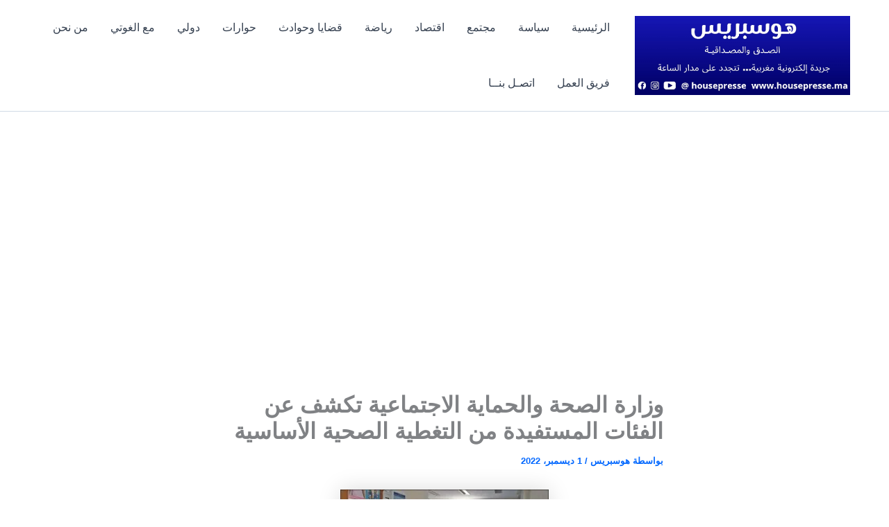

--- FILE ---
content_type: text/html; charset=utf-8
request_url: https://www.google.com/recaptcha/api2/aframe
body_size: 267
content:
<!DOCTYPE HTML><html><head><meta http-equiv="content-type" content="text/html; charset=UTF-8"></head><body><script nonce="gSeThHvw3HPlMY19kzzzlw">/** Anti-fraud and anti-abuse applications only. See google.com/recaptcha */ try{var clients={'sodar':'https://pagead2.googlesyndication.com/pagead/sodar?'};window.addEventListener("message",function(a){try{if(a.source===window.parent){var b=JSON.parse(a.data);var c=clients[b['id']];if(c){var d=document.createElement('img');d.src=c+b['params']+'&rc='+(localStorage.getItem("rc::a")?sessionStorage.getItem("rc::b"):"");window.document.body.appendChild(d);sessionStorage.setItem("rc::e",parseInt(sessionStorage.getItem("rc::e")||0)+1);localStorage.setItem("rc::h",'1763192558032');}}}catch(b){}});window.parent.postMessage("_grecaptcha_ready", "*");}catch(b){}</script></body></html>